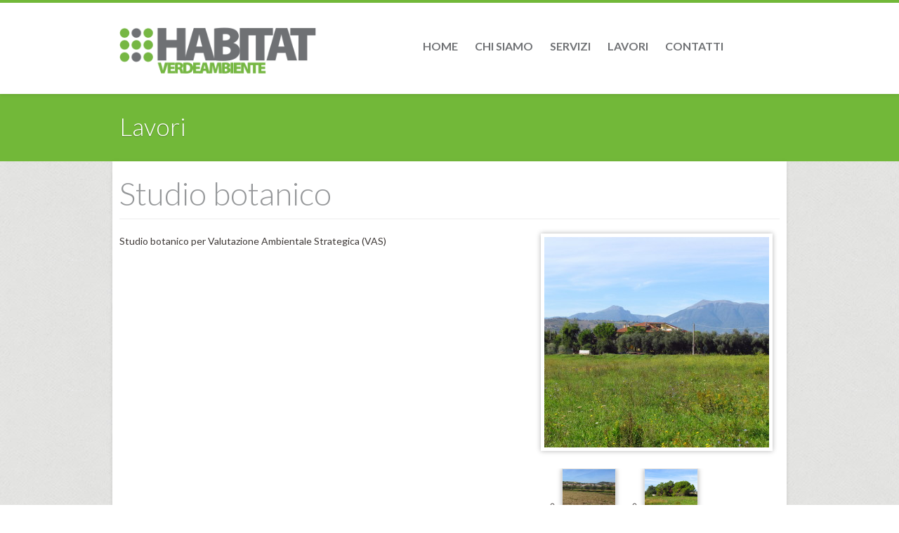

--- FILE ---
content_type: text/html; charset=UTF-8
request_url: https://www.hva.it/lavori/studio-botanico/
body_size: 3651
content:
<!doctype html>
<!--[if lt IE 7]> <html class="no-js ie6 oldie" lang="en"> <![endif]-->
<!--[if IE 7]>    <html class="no-js ie7 oldie" lang="en"> <![endif]-->
<!--[if IE 8]>    <html class="no-js ie8 oldie" lang="en"> <![endif]-->
<!--[if IE 9]>    <html class="no-js ie9" lang="en" itemscope itemtype="http://schema.org/Product"> <![endif]-->
<!-- Consider adding an manifest.appcache: h5bp.com/d/Offline -->
<!--[if gt IE 9]><!--> <html class="no-js" lang="it"> <!--<![endif]-->
<head>
  <title>Habitat Verde Ambiente &raquo; Studio botanico</title>
  <meta charset="utf-8">  
  <meta name="author" content="MarketingArena">
  <meta description="HABITAT VERDEAMBIENTE fornisce servizi di consulenza agronomica ed estimativa, progettazione del verde ed assistenza per l�accesso ad aiuti comunitari.">
  <link rel="shortcut icon" href="favicon.png" type="image/x-icon" />

  <!-- Mobile viewport optimized -->
  <meta name="viewport" content="width=device-width,initial-scale=1">
  
  <!-- CSS -->
  <link href='https://fonts.googleapis.com/css?family=Lato:300,400,700' rel='stylesheet' type='text/css'>
  <link rel="stylesheet" href="https://www.hva.it/wp-content/themes/hva/style.css">


  <script src="https://www.hva.it/wp-content/themes/hva/js/libs/modernizr-2.0.6.min.js"></script>

  
	<style type="text/css">
		#fancybox-close{right:-15px;top:-15px}
		div#fancybox-content{border-color:#FFFFFF}
		div#fancybox-title{background-color:#FFFFFF}
		div#fancybox-outer{background-color:#FFFFFF}
		div#fancybox-title-inside{color:#333333}
	</style>

	<link rel="alternate" type="application/rss+xml" title="Habitat Verde Ambiente &raquo; Studio botanico Feed dei commenti" href="https://www.hva.it/lavori/studio-botanico/feed/" />
<link rel='stylesheet' id='fancybox-css'  href='https://www.hva.it/wp-content/plugins/fancybox-for-wordpress/fancybox/fancybox.css?ver=3.8.38' type='text/css' media='all' />
<script type='text/javascript' src='https://www.hva.it/wp-includes/js/jquery/jquery.js?ver=1.10.2'></script>
<script type='text/javascript' src='https://www.hva.it/wp-includes/js/jquery/jquery-migrate.min.js?ver=1.2.1'></script>
<script type='text/javascript' src='https://www.hva.it/wp-content/plugins/fancybox-for-wordpress/fancybox/jquery.fancybox.js?ver=1.3.4'></script>

<!-- Fancybox for WordPress -->
<script type="text/javascript">
jQuery(function(){

jQuery.fn.getTitle = function() { // Copy the title of every IMG tag and add it to its parent A so that fancybox can show titles
	var arr = jQuery("a.fancybox");
	jQuery.each(arr, function() {
		var title = jQuery(this).children("img").attr("title");
		jQuery(this).attr('title',title);
	})
}

// Supported file extensions
var thumbnails = jQuery("a:has(img)").not(".nolightbox").filter( function() { return /\.(jpe?g|png|gif|bmp)$/i.test(jQuery(this).attr('href')) });

thumbnails.addClass("fancybox").attr("rel","fancybox").getTitle();
jQuery("a.fancybox").fancybox({
	'cyclic': false,
	'autoScale': true,
	'padding': 10,
	'opacity': true,
	'speedIn': 500,
	'speedOut': 500,
	'changeSpeed': 300,
	'overlayShow': true,
	'overlayOpacity': "0.3",
	'overlayColor': "#666666",
	'titleShow': true,
	'titlePosition': 'inside',
	'enableEscapeButton': true,
	'showCloseButton': true,
	'showNavArrows': true,
	'hideOnOverlayClick': true,
	'hideOnContentClick': false,
	'width': 560,
	'height': 340,
	'transitionIn': "fade",
	'transitionOut': "fade",
	'centerOnScroll': true
});


})
</script>
<!-- END Fancybox for WordPress -->
  
</head>

<body data-rsssl=1 class="single single-lavori postid-127 single-format-standard">

<header role="banner">
	<div class="container">			
		<div class="sixteen columns">
			<div class="five columns alpha">
					<h1 id="logo"><a href="https://www.hva.it/" title="Habitat Verde Ambiente"><img id="logotype" src="https://www.hva.it/wp-content/themes/hva/images/logo.gif" alt="Habitat Verde Ambiente"></a></h1>
			</div> 
			<div class="eight columns offset-by-two omega navigation">
				<nav><ul id="menu-main" class="sf-menu align-right"><li id="menu-item-230" class="menu-item menu-item-type-custom menu-item-object-custom menu-item-230"><a href="https://www.hva.it/">Home</a></li>
<li id="menu-item-4" class="menu-item menu-item-type-post_type menu-item-object-page menu-item-4"><a href="https://www.hva.it/azienda/">Chi siamo</a></li>
<li id="menu-item-19" class="menu-item menu-item-type-post_type menu-item-object-page menu-item-has-children menu-item-19"><a href="https://www.hva.it/servizi/">Servizi</a>
<ul class="sub-menu">
	<li id="menu-item-239" class="menu-item menu-item-type-custom menu-item-object-custom menu-item-239"><a href="https://www.hva.it/servizi/progettazione-del-verde/">Progettazione Parchi e Giardini</a></li>
	<li id="menu-item-240" class="menu-item menu-item-type-custom menu-item-object-custom menu-item-240"><a href="https://www.hva.it/servizi/progettazione-del-verde/">Ingegneria Naturalistica</a></li>
	<li id="menu-item-241" class="menu-item menu-item-type-custom menu-item-object-custom menu-item-241"><a href="https://www.hva.it/servizi/studi-ambientali/">Valutazione di Stabilità degli Alberi (V.T.A.)</a></li>
	<li id="menu-item-242" class="menu-item menu-item-type-custom menu-item-object-custom menu-item-242"><a href="https://www.hva.it/servizi/studi-ambientali/">Studi Botanico-Ambientali</a></li>
	<li id="menu-item-243" class="menu-item menu-item-type-custom menu-item-object-custom menu-item-243"><a href="https://www.hva.it/servizi/consulenze-agronomiche/">Consulenze Agronomiche ed Estimative</a></li>
	<li id="menu-item-244" class="menu-item menu-item-type-custom menu-item-object-custom menu-item-244"><a href="https://www.hva.it/servizi/servizi-per-aziende/">Piani di Sviluppo Rurale</a></li>
	<li id="menu-item-245" class="menu-item menu-item-type-custom menu-item-object-custom menu-item-245"><a href="https://www.hva.it/servizi/servizi-per-aziende/">Assistenza Tecnico-Agronomica</a></li>
</ul>
</li>
<li id="menu-item-24" class="menu-item menu-item-type-custom menu-item-object-custom menu-item-24"><a href="/lavori">Lavori</a></li>
<li id="menu-item-18" class="menu-item menu-item-type-post_type menu-item-object-page menu-item-18"><a href="https://www.hva.it/contatti/">Contatti</a></li>
</ul></nav>
			</div>
		</div>
		
	  </div> <!-- /container -->
	 </header>
	 

<div id="featured">
    
	<div class="container">
		<div class="sixteen columns">
							<h2>Lavori</h2>
							</div>
	</div>
	</div>
	

<div id="content">
	<div class="container">
		
		<div class="sixteen columns header">
			
				
				
				<h1 class="title">Studio botanico</h1>
				</div>
	
				<div class="ten columns content">
		
				<p>Studio botanico per Valutazione Ambientale Strategica (VAS)</p>
				
			
		</div>	
		<aside class="six columns sidebar">
			 	            
  	<figure class="cover"><a href="https://www.hva.it/wp-content/uploads/2014/03/IMG_3613_sito-630x330.jpg" data-fancybox-group="gallery"><img width="320" height="300" src="https://www.hva.it/wp-content/uploads/2014/03/IMG_3613_sito-320x300.jpg" class="attachment-side-thumb wp-post-image" alt="IMG_3613_sito" /></a></figure>
<ul class="gallery"><li><a href="https://www.hva.it/wp-content/uploads/2014/03/IMG_3618_sito-630x330.jpg" data-fancybox-group="gallery" title=""><img src="https://www.hva.it/wp-content/uploads/2014/03/IMG_3618_sito-80x55.jpg" alt=""></a></li>
<li><a href="https://www.hva.it/wp-content/uploads/2014/03/IMG_3612_sito.jpg" data-fancybox-group="gallery" title=""><img src="https://www.hva.it/wp-content/uploads/2014/03/IMG_3612_sito.jpg" alt=""></a></li>
</ul>  
			
				
		</aside>

	</div>
</div>
<div id="subcontent">
    <div class="container">
        <section id="news" class="one-third column">
            <h3>News</h3>
                                            <div class="event">
                        <date>4 marzo 2015</date>
                        <h2><a href="https://www.hva.it/contributi-fondo-perduto/" title="CONTRIBUTI a FONDO PERDUTO" rel="bookmark">CONTRIBUTI a FONDO PERDUTO</a></h2>
                        <p>per gli INVESTIMENTI PRODUTTIVI nel SETTORE dell’ACQUACOLTURA realizzati dalle imprese della REGIONE MARCHE Scadenza... <a href="https://www.hva.it/contributi-fondo-perduto/">Leggi tutto</a></p>
                    </div>
                        </section>
        <section id="works" class="one-third column">
            <h3>Lavori</h3>
            <ul class="gallery">
                                    <li>
                        <figure class="cover"><a href="https://www.hva.it/lavori/danni-alluvione-2/" rel="bookmark" title="Danni alluvione 2"><img width="80" height="55" src="https://www.hva.it/wp-content/uploads/2014/03/P1060994-80x55.jpg" class="attachment-mini wp-post-image" alt="P1060994" /></a></figure>
                    </li>
                                    <li>
                        <figure class="cover"><a href="https://www.hva.it/lavori/progettazione-di-un-centro-rurale-di-ristoro-e-degustazione/" rel="bookmark" title="Progettazione di un centro rurale di ristoro e degustazione"><img width="80" height="55" src="https://www.hva.it/wp-content/uploads/2014/03/P1070079-80x55.jpg" class="attachment-mini wp-post-image" alt="P1070079" /></a></figure>
                    </li>
                                    <li>
                        <figure class="cover"><a href="https://www.hva.it/lavori/danni-alluvione-1/" rel="bookmark" title="Danni alluvione 1"><img width="80" height="55" src="https://www.hva.it/wp-content/uploads/2014/03/SAM_2962-80x55.jpg" class="attachment-mini wp-post-image" alt="SAM_2962" /></a></figure>
                    </li>
                                    <li>
                        <figure class="cover"><a href="https://www.hva.it/lavori/giardino-zen/" rel="bookmark" title="Giardino zen"><img width="80" height="55" src="https://www.hva.it/wp-content/uploads/2014/03/011-80x55.jpg" class="attachment-mini wp-post-image" alt="hp photosmart 720" /></a></figure>
                    </li>
                                    <li>
                        <figure class="cover"><a href="https://www.hva.it/lavori/il-casale/" rel="bookmark" title="Il Casale"><img width="80" height="55" src="https://www.hva.it/wp-content/uploads/2014/03/foto-029-80x55.jpg" class="attachment-mini wp-post-image" alt="hp photosmart 720" /></a></figure>
                    </li>
                                    <li>
                        <figure class="cover"><a href="https://www.hva.it/lavori/vta/" rel="bookmark" title="VTA"><img width="80" height="55" src="https://www.hva.it/wp-content/uploads/2014/03/IMG_0811-80x55.jpg" class="attachment-mini wp-post-image" alt="IMG_0811" /></a></figure>
                    </li>
                            </ul>
        </section>
        <section id="contact" class="one-third column">
            <h3>Contatti</h3>
            <ul>
                <li class="tel"></li>
                <li class="mail"><a href="mailto:&#105;nf&#111;&#64;&#104;&#118;&#97;&#46;&#105;t">
                        <span class='symbol'>&#xe224;</span> E-mail</a>
                </li>
                <li class="fb"><a href="http://www.facebook.com/habitat.verdeambiente">
                        <span class='symbol'>&#xe227;</span> Facebook</a>
                </li>
                <li class="li"><a href="http://www.linkedin.com/company/habitat-verdeambiente" target="_blank">
                        <span class='symbol'>&#xe252;</span> Linkedin</a>
                </li>
                <li class="li"><a href="https://www.instagram.com/habitat.verdeambiente/" target="_blank">
                        <span class='symbol'>&#xe300;</span> Instagram</a>
                </li>
            </ul>
        </section>
    </div>
</div>
<footer>
    <div class="container">
        <div class="sixteen columns">
            <address>&copy; <span class="the-year">2026</span> <strong>Habitat Verde Ambiente</strong> <br>
Sede in Via E. Mattei n°1, San Benedetto del Tronto (AP) - P. Iva 01833200445 - 02510960426<br>
<a href="mailto:i&#110;&#102;&#111;&#64;h&#118;a&#46;&#105;t">Contatti</a></address>
        </div>
    </div>
    <!-- /container -->
</footer>
<!-- JavaScript at the bottom for fast page loading -->  <!-- Grab Google CDN's jQuery, with a protocol relative URL; fall back to local if offline -->  <script src="https://ajax.googleapis.com/ajax/libs/jquery/1.7.2/jquery.min.js"></script>  <script>window.jQuery || document.write('<script src="https://www.hva.it/wp-content/themes/hva/js/libs/jquery-1.7.2.min.js"><\/script>')</script>  <script src="https://www.hva.it/wp-content/themes/hva/js/plugins.js"></script>  <script src="https://www.hva.it/wp-content/themes/hva/js/load.js"></script>  <!-- end scripts-->  <!-- Prompt IE 6 users to install Chrome Frame. We suggest that you not support IE 6.       chromium.org/developers/how-tos/chrome-frame-getting-started -->  <!--[if lt IE 7 ]>    <script src="//ajax.googleapis.com/ajax/libs/chrome-frame/1.0.3/CFInstall.min.js"></script>    <script>window.attachEvent('onload',function(){CFInstall.check({mode:'overlay'})})</script>  <![endif]-->    <!-- Social Widget Rendering Javascript /-->  <script src="https://platform.twitter.com/widgets.js"></script>  <script src="https://connect.facebook.net/en_US/all.js#xfbml=1"></script>  <script type="text/javascript">    (function() {      var po = document.createElement('script'); po.type = 'text/javascript'; po.async = true;      po.src = 'https://apis.google.com/js/plusone.js';      var s = document.getElementsByTagName('script')[0]; s.parentNode.insertBefore(po, s);    })();  </script><script>  (function(i,s,o,g,r,a,m){i['GoogleAnalyticsObject']=r;i[r]=i[r]||function(){  (i[r].q=i[r].q||[]).push(arguments)},i[r].l=1*new Date();a=s.createElement(o),  m=s.getElementsByTagName(o)[0];a.async=1;a.src=g;m.parentNode.insertBefore(a,m)  })(window,document,'script','//www.google-analytics.com/analytics.js','ga');  ga('create', 'UA-59100005-1', 'auto');  ga('send', 'pageview');</script></body></html>


--- FILE ---
content_type: text/css
request_url: https://www.hva.it/wp-content/themes/hva/style.css
body_size: -32
content:
/*  
Theme Name: Sparks
Theme URI: http://www.igneo.it/
Description: Theme framework
Version: 1
Author: Berardo Mat�
Author URI: http://berardomate.com/
*/

@import url('css/base.css');
@import url('css/skeleton.css');
@import url('css/custom.css');




--- FILE ---
content_type: text/css
request_url: https://www.hva.it/wp-content/themes/hva/css/custom.css
body_size: 3983
content:
/*	--------------------------------------------------
	Structure
	-------------------------------------------------- */
	
	body { background: url(../images/bg.jpg); -webkit-text-stroke: 1px transparent; text-shadow: rgba(255, 255, 255, 0.3) 1px 1px; color: #403B39; font-family: "Lato", "Helvetica Neue", Arial, sans-serif; font-size: 14px; }


/*	--------------------------------------------------
	Links
	-------------------------------------------------- */
	
	a { color: #71BB2D; text-decoration: none;  outline: none; }
	a:hover { color: #255929; } 
	
/*	--------------------------------------------------
	Typo
	-------------------------------------------------- */
	
	h1, h2, h3, h4, h5, h6 { color: #504646; font-family: "Lato"; }
	h1.title { font-size: 46px; line-height: 120%; margin-bottom: 20px; padding: 8px 0; font-weight: 300; color: #959799; border-bottom: 2px solid #f6f6f6; }
	footer p { font-size: 13px; }
	aside h3 { font-size: 28px; margin-bottom: 10px; }
	#subcontent h3 { font-size: 18px; margin-bottom: 10px; padding-bottom: 5px; text-transform: uppercase; font-weight: bold; color: #59832B; border-bottom: 1px solid #9AD95C; line-height: 1; }
	strong { font-weight: 700; }


/*	--------------------------------------------------
	Header & Nav
	-------------------------------------------------- */	
	
	header[role="banner"] { background-color: #fff; width:100%; height: 130px; position:fixed; top:0; left:0; z-index:100; border-top: 4px solid #72B839; -moz-box-shadow: 0px 1px 5px rgba(0,0,0,0.1); -webkit-box-shadow: 0px 1px 5px rgba(0,0,0,0.1); box-shadow: 0px 1px 5px rgba(0,0,0,0.1); }
	header[role="banner"] #logo { text-align: center; margin: 35px 0; }
	header[role="banner"] hgroup h2 { display: none; }
	.navigation nav { margin: 45px 0; text-align: right; }
	.navigation ul li { display: inline; float: left; position: relative; font-size: 16px; }
	.navigation ul li a { display: inline-block; padding:  8px 12px; color: #6F7174; text-transform: uppercase; font-weight: 700 }
	.navigation ul li a:hover { color: #72B839; background: #f6f6f6; border-radius: 5px; }

	.navigation ul ul { background-color: #72B839; background-color: rgba(112,186,45,.8); text-align: left; opacity: 0; filter: alpha(opacity=0); position: absolute; top:30px; left: -30px; z-index: 999999; height: 0px; overflow: hidden; width: 288px; -webkit-transition: opacity 0.4s ease-out; -moz-transition: opacity 0.4s ease-out; -o-transition: opacity 0.4s ease-out; -ms-transition: opacity 0.4s ease-out; transition: opacity 0.4s ease-out; -webkit-box-shadow: 2px 2px 0 rgba(0, 0, 0, 0.15);  -moz-box-shadow: 2px 2px 0 rgba(0, 0, 0, 0.15); box-shadow: 2px 2px 0 rgba(0, 0, 0, 0.15);}

	.navigation ul li:hover ul { opacity: 10; filter: alpha(opacity=100); height: auto; overflow: auto; display: block; }
	.navigation ul ul li { float: none; display: list-item; border-bottom: 1px solid rgba(0,0,0,.1); margin: 0; font-size: 14px; }
	.navigation ul ul li a { display: block; text-transform: none; position: relative; z-index: 999999; color: #E0F1D0; text-shadow: 0px 1px 1px rgba(0,0,0, .3); }
	.navigation ul ul li a:hover { background: none !important; border-radius: 0 !important; color: #fff; }

	header[role="banner"] nav select { display: none; }

	#featured { height: 100px; background-color: #72B839; margin-top: 130px; }
	.home #featured { height: 350px; position: relative; top: 130px; margin-top: 0; background-color: transparent; z-index: 0 }
	#featured h2 { line-height: 100px; color: #fff; font-weight: 300; text-shadow: 0px 1px 1px rgba(0,0,0, .3); }

		.flexslider { position: relative; }
	.flexslider ul, .flexslider ol { margin: 0; padding: 0; list-style: none; }
	.flexslider ul li, .flexslider ol li { margin: 0; padding: 0; list-style: none; }
	.flexslider .slides > li { position: relative; display: none; -webkit-backface-visibility: hidden; text-align: center; }
	.flexslider .slides img { max-width: 100%; display: block; margin: 0 auto; height: auto; width: auto; }
	.flex-container { position: relative; }
	.slides:after { content: "."; display: block; clear: both; visibility: hidden; line-height: 0; height: 0; }
	html[xmlns] .slides {display: block;}
	* html .slides { height: 1%; }
	.slider { overflow: hidden; width: 1040px; height: 350px; position: relative; margin: 0 auto }
	.slider .slides > li { position: relative; width: 100%; height: 350px; background-position: 50% 0; background-repeat: no-repeat; -webkit-background-size: cover; -moz-background-size: cover; -o-background-size: cover; background-size: cover; }
	
	
	
/*	--------------------------------------------------
	Images
	-------------------------------------------------- */
	
	.columns img, .column img, p img { max-width: 100%; height: auto; }
	.content img {border: 1px solid #dfdfdf; margin-bottom: 15px; }
	
	
/*	--------------------------------------------------
	Home & pages
	-------------------------------------------------- */
	
	#subcontent { padding: 20px 0; background-color: #ABE366; }
	#blocks .container { background-color: #fff; box-shadow: 0px 1px 5px rgba(0,0,0,0.1); margin-top: 80px }
	#subcontent a { color: #556744; }
	.event date { font-size: 13px; color: #70A131; }
	.event h2 { font-size: 16px; padding: 0; margin: 0; line-height: 1.4; color: #556744; font-weight: 700; }
	.event p { font-size: 14px; line-height: 1.2; }
	#content .container { background-color: #fff; box-shadow: 0px 1px 5px rgba(0,0,0,0.1); padding-bottom: 40px; }


	.slides_container { width: 100%; height:322px; overflow: hidden; position: relative; z-index: 1; }
	.slides_container div {width: 940px; height:322px; display:block; }
	.slides-nav { position: relative; z-index: 100;display: none; }
	.slides-nav a {position: absolute; display: block; text-indent: -9999px; width: 59px; height: 59px; cursor: pointer; background-image: url(../images/sprite.png);z-index: 10; }
	.slides-nav a.prev { background-position: 0 0; margin: -200px 0 0 15px; }
	.slides-nav a:hover.prev { background-position: 0 200px; }
	.slides-nav a.next { background-position: 59px 0; margin: -200px 0 0 869px; }
	.slides-nav a:hover.next { background-position: 59px 200px; }

	#services { position:relative; text-align:center; margin-top:0; padding-top: 20px; border-top: 2px solid #72B839; }
	#services .item { padding:20px 10px 10px 10px; border-radius:10px; box-sizing:border-box; -webkit-box-sizing:border-box; -moz-box-sizing:border-box; -ms-box-sizing:border-box; -o-box-sizing:border-box; -webkit-transition:all 0.3s ease; -moz-transition:all 0.3s ease; -ms-transition:all 0.3s ease; -o-transition:all 0.3s ease; color:rgb(88,89,91); }
	#services .item:hover { background:rgb(248,248,248); border-bottom:none; }
	#services .item .image { position:relative; display:inline-block; width:180px; height:180px; overflow:hidden; border-radius: 90px  }
	#services .item .image img.main { overflow:hidden; }
	#services .item .image img.icon { position:absolute; width:130px; top:50%; left:50%; margin-top:-65px; margin-left:-65px; transition:all 0.3s ease; -webkit-transition:all 0.3s ease; -moz-transition:all 0.3s ease; -ms-transition:all 0.3s ease; -o-transition:all 0.3s ease; }
	#services .item:hover .image img.icon { opacity:0; top:100px; }
	#services h1 { font-weight: 300; font-size: 46px; color: #959799; }
	#services h3, aside h3 { font-size: 18px; color: #3D453B; font-weight: 700; margin: 5px 0 5px; padding: 0; }
	#services p { font-size: 14px; }
	#services button { font-family: 'Lato'; display:inline-block; zoom:1; padding:9px 15px 9px 15px; font-size:15px; font-weight: 400; color:#FFF; background:#70BA2D; border:none; text-decoration:none; border-radius:5px; text-shadow: 0px 1px 1px rgba(0,0,0, .3); }
	
	#archive .item { border-radius: 10px; background: #f5f5f5; text-align: center; padding: 10px 0; height: 210px; margin-bottom: 20px; }
	#archive .item:hover{ background: #eee; }
	#archive .item h2 { font-size: 15px; font-weight: 700; margin: 5px 0 0 0; line-height: 1.1 }
	#archive .item figure { position:relative; /*border:solid 5px rgb(255,255,255); box-shadow:0 0 7px rgba(0,0,0,0.3);*/ overflow:hidden; margin:5px 0; transition:all 0.3s ease; -webkit-transition:all 0.3s ease; -moz-transition:all 0.3s ease; -ms-transition:all 0.3s ease; -o-transition:all 0.3s ease; }
	#archive .item .wp-post-image, .sidebar .cover img, .gallery li img { border:solid 5px rgb(255,255,255); box-shadow:0 0 7px rgba(0,0,0,0.3); }

	#archive .item .icon{
	position:absolute;
	top:50%;
	left:50%;
	margin-top:200px;
	margin-left:-32px;
	transition:all 0.3s ease;
	-webkit-transition:all 0.3s ease;
	-moz-transition:all 0.3s ease;
	-ms-transition:all 0.3s ease;
	-o-transition:all 0.3s ease;
}

#archive .item:hover figure .icon{
	position:absolute;
	top:50%;
	left:50%;
	margin-top:-32px;
	margin-left:-32px;
}

.page div#archive h3, .row h3 { font-size: 26px; line-height: 120%; margin-bottom: 20px; padding: 8px 0; font-weight: 400; color: #959799; border-bottom: 2px solid #f6f6f6; }
	
	
/*	--------------------------------------------------
	Sidebar
	-------------------------------------------------- */

	aside ul li { margin: 0; }
	.module ul li a { display: block; padding: 5px 15px 5px 2px; font-size: 14px; line-height: 1; -webkit-transition:all 0.3s ease; -moz-transition:all 0.3s ease; -ms-transition:all 0.3s ease; -o-transition:all 0.3s ease; }
	.module ul li a:hover { padding-left: 5px; }
	aside h3 { text-transform: uppercase; border-bottom: 1px solid #eee; font-size: 14px; line-height: 1.6; }	

	.gallery { overflow:hidden; margin: 20px 0 0; }
	.gallery li {float:left; margin-right:10px; list-style:none;  }
	.gallery li a:hover { padding: 0; margin: 0;}
	.gallery  a img{width: 75px; height: 55px; overflow: hidden; border: 1px solid #ddd;}	
	#recent-works li { height: 80px; margin-top: 10px; }
	#recent-works li a { font-weight: 700; }
	#recent-works li figure { float: left; }	


/*	--------------------------------------------------
	Form
	-------------------------------------------------- */	
	form.a { width: 100%; margin: 0 0 5px; padding: 0; }
 	form.a p, #commentform p { border-top: 1px solid rgba(255,255,255,.05); }
	form.a p label { font-weight: normal;  }
	form.a .txt, form.a textarea { width: 85% }

 	p#success, p#bademail, p#badserver { display: none; }
 	.status { margin: 10px auto; padding: 10px; color: #000; }
 	#bademail { background-color: #ebcccc; border: 1px solid #F33;  }
 	#success { background-color: #DAF8C4; border: 1px solid #447D1F; }

/*	--------------------------------------------------
	Footer
	-------------------------------------------------- */
	
	footer { padding: 20px 0; background-color: #71BB2D; color: #E8F4DE; text-shadow: rgba(0, 0, 0, 0.3) 1px 1px; }
	footer a { color: #B3DA9D; }
	footer a:hover { color: #eee; }
	footer address { font-size: 14px; margin-bottom: 1em; }
	footer strong { color: #fff }

	#works .gallery li img { border:solid 5px rgba(0,0,0,.1); box-shadow:none; }
	#works .gallery li { margin-right: 20px; }
	#works .gallery li:nth-child(3n+3) { margin-right: 0; }

/*! fancyBox v2.1.5 fancyapps.com | fancyapps.com/fancybox/#license */
.fancybox-wrap,
.fancybox-skin,
.fancybox-outer,
.fancybox-inner,
.fancybox-image,
.fancybox-wrap iframe,
.fancybox-wrap object,
.fancybox-nav,
.fancybox-nav span,
.fancybox-tmp
{
	padding: 0;
	margin: 0;
	border: 0;
	outline: none;
	vertical-align: top;
}

.fancybox-wrap {
	position: absolute;
	top: 0;
	left: 0;
	z-index: 8020;
}

.fancybox-skin {
	position: relative;
	background: #f9f9f9;
	color: #444;
	text-shadow: none;
	-webkit-border-radius: 4px;
	   -moz-border-radius: 4px;
	        border-radius: 4px;
}

.fancybox-opened {
	z-index: 8030;
}

.fancybox-opened .fancybox-skin {
	-webkit-box-shadow: 0 10px 25px rgba(0, 0, 0, 0.5);
	   -moz-box-shadow: 0 10px 25px rgba(0, 0, 0, 0.5);
	        box-shadow: 0 10px 25px rgba(0, 0, 0, 0.5);
}

.fancybox-outer, .fancybox-inner {
	position: relative;
}

.fancybox-inner {
	overflow: hidden;
}

.fancybox-type-iframe .fancybox-inner {
	-webkit-overflow-scrolling: touch;
}

.fancybox-error {
	color: #444;
	font: 14px/20px "Helvetica Neue",Helvetica,Arial,sans-serif;
	margin: 0;
	padding: 15px;
	white-space: nowrap;
}

.fancybox-image, .fancybox-iframe {
	display: block;
	width: 100%;
	height: 100%;
}

.fancybox-image {
	max-width: 100%;
	max-height: 100%;
}

#fancybox-loading, .fancybox-close, .fancybox-prev span, .fancybox-next span {
	background-image: url('../images/fancybox_sprite.png');
}

#fancybox-loading {
	position: fixed;
	top: 50%;
	left: 50%;
	margin-top: -22px;
	margin-left: -22px;
	background-position: 0 -108px;
	opacity: 0.8;
	cursor: pointer;
	z-index: 8060;
}

#fancybox-loading div {
	width: 44px;
	height: 44px;
	background: url('../images/fancybox_loading.gif') center center no-repeat;
}

.fancybox-close {
	position: absolute;
	top: -18px;
	right: -18px;
	width: 36px;
	height: 36px;
	cursor: pointer;
	z-index: 8040;
}

.fancybox-nav {
	position: absolute;
	top: 0;
	width: 40%;
	height: 100%;
	cursor: pointer;
	text-decoration: none;
	background: transparent url('../images/blank.gif'); /* helps IE */
	-webkit-tap-highlight-color: rgba(0,0,0,0);
	z-index: 8040;
}

.fancybox-prev {
	left: 0;
}

.fancybox-next {
	right: 0;
}

.fancybox-nav span {
	position: absolute;
	top: 50%;
	width: 36px;
	height: 34px;
	margin-top: -18px;
	cursor: pointer;
	z-index: 8040;
	visibility: hidden;
}

.fancybox-prev span {
	left: 10px;
	background-position: 0 -36px;
}

.fancybox-next span {
	right: 10px;
	background-position: 0 -72px;
}

.fancybox-nav:hover span {
	visibility: visible;
}

.fancybox-tmp {
	position: absolute;
	top: -99999px;
	left: -99999px;
	visibility: hidden;
	max-width: 99999px;
	max-height: 99999px;
	overflow: visible !important;
}

/* Overlay helper */

.fancybox-lock {
    overflow: hidden !important;
    width: auto;
}

.fancybox-lock body {
    overflow: hidden !important;
}

.fancybox-lock-test {
    overflow-y: hidden !important;
}

.fancybox-overlay {
	position: absolute;
	top: 0;
	left: 0;
	overflow: hidden;
	display: none;
	z-index: 8010;
	background: url('../images/fancybox_overlay.png');
}

.fancybox-overlay-fixed {
	position: fixed;
	bottom: 0;
	right: 0;
}

.fancybox-lock .fancybox-overlay {
	overflow: auto;
	overflow-y: scroll;
}

/* Title helper */

.fancybox-title {
	visibility: hidden;
	font: normal 13px/20px "Helvetica Neue",Helvetica,Arial,sans-serif;
	position: relative;
	text-shadow: none;
	z-index: 8050;
}

.fancybox-opened .fancybox-title {
	visibility: visible;
}

.fancybox-title-float-wrap {
	position: absolute;
	bottom: 0;
	right: 50%;
	margin-bottom: -35px;
	z-index: 8050;
	text-align: center;
}

.fancybox-title-float-wrap .child {
	display: inline-block;
	margin-right: -100%;
	padding: 2px 20px;
	background: transparent; /* Fallback for web browsers that doesn't support RGBa */
	background: rgba(0, 0, 0, 0.8);
	-webkit-border-radius: 15px;
	   -moz-border-radius: 15px;
	        border-radius: 15px;
	text-shadow: 0 1px 2px #222;
	color: #FFF;
	font-weight: bold;
	line-height: 24px;
	white-space: nowrap;
}

.fancybox-title-outside-wrap {
	position: relative;
	margin-top: 10px;
	color: #fff;
}

.fancybox-title-inside-wrap {
	padding-top: 10px;
}

.fancybox-title-over-wrap {
	position: absolute;
	bottom: 0;
	left: 0;
	color: #fff;
	padding: 10px;
	background: #000;
	background: rgba(0, 0, 0, .8);
}

/*Retina graphics!*/
@media only screen and (-webkit-min-device-pixel-ratio: 1.5),
	   only screen and (min--moz-device-pixel-ratio: 1.5),
	   only screen and (min-device-pixel-ratio: 1.5){

	#fancybox-loading, .fancybox-close, .fancybox-prev span, .fancybox-next span {
		background-image: url('../images/fancybox_sprite@2x.png');
		background-size: 44px 152px; /*The size of the normal image, half the size of the hi-res image*/
	}

	#fancybox-loading div {
		background-image: url('../images/fancybox_loading@2x.gif');
		background-size: 24px 24px; /*The size of the normal image, half the size of the hi-res image*/
	}
}

@font-face {
    font-family: 'Mono Social Icons Font';
    src: url('../fonts/MonoSocialIconsFont-1.10.eot');
    src: url('../fonts/MonoSocialIconsFont-1.10.eot?#iefix') format('embedded-opentype'),
         url('../fonts/MonoSocialIconsFont-1.10.woff') format('woff'),
         url('../fonts/MonoSocialIconsFont-1.10.ttf') format('truetype'),
         url('../fonts/MonoSocialIconsFont-1.10.svg#MonoSocialIconsFont') format('svg');
    src: url('../fonts/MonoSocialIconsFont-1.10.ttf') format('truetype');
    font-weight: normal;
    font-style: normal;
}

.symbol, a.symbol:before {
    font-family: 'Mono Social Icons Font';
    -webkit-text-rendering: optimizeLegibility;
    -moz-text-rendering: optimizeLegibility;
    -ms-text-rendering: optimizeLegibility;
    -o-text-rendering: optimizeLegibility;
    text-rendering: optimizeLegibility;
    -webkit-font-smoothing: antialiased;
    -moz-font-smoothing: antialiased;
    -ms-font-smoothing: antialiased;
    -o-font-smoothing: antialiased;
    font-smoothing: antialiased;
}

a.symbol:before {
    content: attr(title);
    margin-right: 0.3em;
    font-size: 130%;
}

span.symbol { font-size: 30px; line-height: 1.2; vertical-align: middle;}


/*	--------------------------------------------------
	Media queries
	-------------------------------------------------- */
	
	/* Mobile Portrait Size to Mobile Landscape Size (devices and browsers) */
		@media only screen and (max-width: 479px) {
			header[role="banner"] { width:100%;  position:static; }
			footer p, footer address { text-align: center;  font-size:11px;}
			header[role="banner"]  nav { padding: 10px 0 0;}
			header[role="banner"]  nav select { display: block; padding: 0; height: 35px; width: 90%; }
			header[role="banner"]  nav ul, #featured, #news h3 a { display: none; }
			header[role="banner"] #logo { margin: 20px 0 0; }
			header[role="banner"] #logo img { width: 280px; }
			.navigation {background: url(../images/bg_blocks.png) no-repeat bottom center; }
			#blocks { background:none; margin: 20px 0 10px; padding-bottom: 10px;  }
		
		}
/* Added by Marco */
#content ul li {margin-left: 30px; list-style-type: circle;}

--- FILE ---
content_type: application/javascript
request_url: https://www.hva.it/wp-content/themes/hva/js/load.js
body_size: 450
content:
// JavaScript Engine

	jQuery(document).ready(function(){	

	    // Slider
    jQuery('.slider').flexslider({
        animation: "fade",
        controlNav: false,
        prevText: "",
        nextText: "",
        start: function(){
            jQuery('.slider .box').removeClass('slideUp');
            jQuery('.slider .flex-active-slide .box').addClass('slideUp');
        },
        after: function(){
            jQuery('.slider .box').removeClass('slideUp');
            jQuery('.slider .flex-active-slide .box').addClass('slideUp');
        },
        useCSS: false
    });

	jQuery('.gallery a, .single .cover a').fancybox();	

	jQuery("#menu-main li:has(ul.sub-menu)").hover(function () {
     jQuery(this).children("a").click(function () {
        return false;
     	});
  	});
		
		jQuery("<select />").appendTo(".navigation nav");

		// Create default option "Go to..."
		jQuery("<option />", {
		   "selected": "selected",
		   "value"   : "",
		   "text"    : "Vai a..."
		}).appendTo("nav select");


		// Populate dropdowns with the first menu items
		jQuery(".navigation nav li a").each(function() {
		 	var el = $(this);
		 	jQuery("<option />", {
		     	"value"   : el.attr("href"),
		    	"text"    : el.text()
		 	}).appendTo("nav select");
		});

		//make responsive dropdown menu actually work			
      	jQuery("nav select").change(function() {
        	window.location = $(this).find("option:selected").val();
      	});
		
		// submit form
			jQuery('#myForm').ajaxForm(function(data) {
		        if (data==1){
		            jQuery('#success').fadeIn("slow");
		             jQuery('#myForm').slideUp("slow");
		            jQuery('#myForm').resetForm();
		        }
		        else if (data==2){
		            jQuery('#badserver').fadeIn("slow");
		        }
		        else if (data==3)
		        {
		            jQuery('#bademail').fadeIn("slow");
		            setTimeout(function() { 
						jQuery('#bademail').fadeOut("slow"); 
					}, 10000);
		        }
		    });

});

--- FILE ---
content_type: text/plain
request_url: https://www.google-analytics.com/j/collect?v=1&_v=j102&a=717585853&t=pageview&_s=1&dl=https%3A%2F%2Fwww.hva.it%2Flavori%2Fstudio-botanico%2F&ul=en-us%40posix&dt=Habitat%20Verde%20Ambiente%20%C2%BB%20Studio%20botanico&sr=1280x720&vp=1280x720&_u=IEBAAEABAAAAACAAI~&jid=350708201&gjid=1867646626&cid=910016765.1768765841&tid=UA-59100005-1&_gid=1117043687.1768765841&_r=1&_slc=1&z=1166835914
body_size: -448
content:
2,cG-T2TTW69T1D